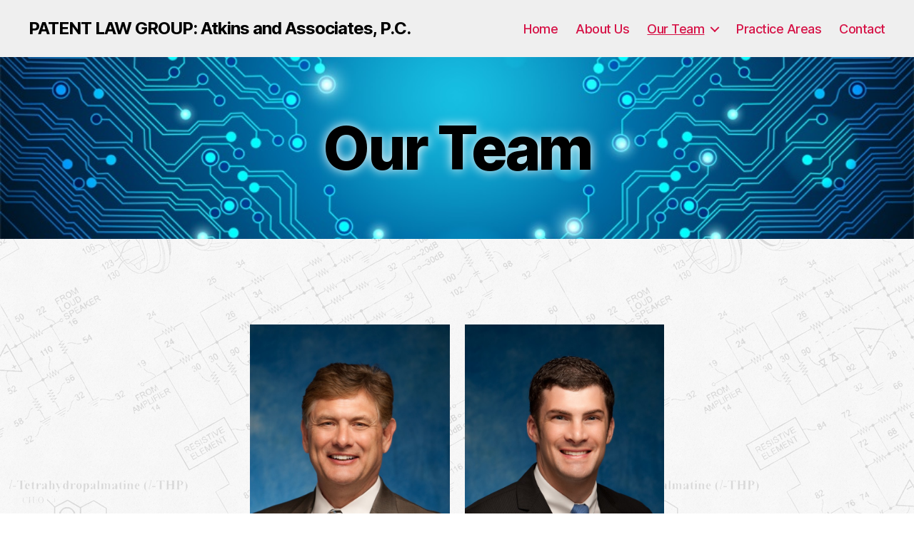

--- FILE ---
content_type: text/css
request_url: https://plgaz.com/wp-content/themes/twentytwenty-child/style.css?ver=alpha
body_size: 173
content:
/*
 Theme Name:   Twenty Twenty Child
 Description:  Twenty Twenty Child Theme for PLGAZ
 Author:       Brian Kaufman
 Author URI:   https://plgaz.com
 Template:     twentytwenty
 Version:      alpha
 Text Domain:  twentytwentychild
*/